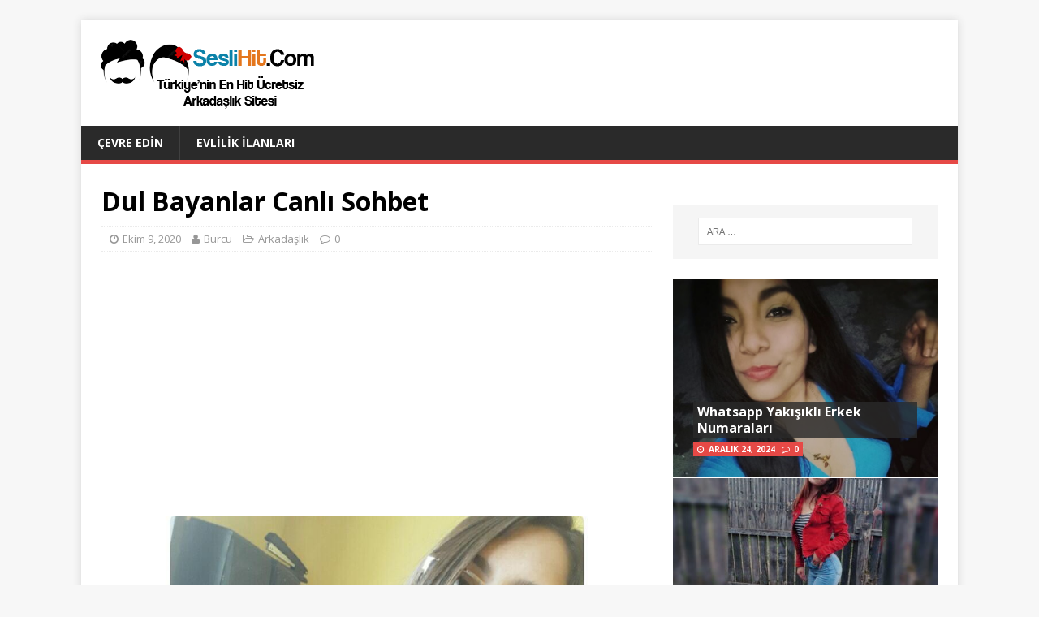

--- FILE ---
content_type: text/html; charset=utf-8
request_url: https://www.google.com/recaptcha/api2/aframe
body_size: 265
content:
<!DOCTYPE HTML><html><head><meta http-equiv="content-type" content="text/html; charset=UTF-8"></head><body><script nonce="rYqdsUIrm21uQzRUTFrHRg">/** Anti-fraud and anti-abuse applications only. See google.com/recaptcha */ try{var clients={'sodar':'https://pagead2.googlesyndication.com/pagead/sodar?'};window.addEventListener("message",function(a){try{if(a.source===window.parent){var b=JSON.parse(a.data);var c=clients[b['id']];if(c){var d=document.createElement('img');d.src=c+b['params']+'&rc='+(localStorage.getItem("rc::a")?sessionStorage.getItem("rc::b"):"");window.document.body.appendChild(d);sessionStorage.setItem("rc::e",parseInt(sessionStorage.getItem("rc::e")||0)+1);localStorage.setItem("rc::h",'1769153956758');}}}catch(b){}});window.parent.postMessage("_grecaptcha_ready", "*");}catch(b){}</script></body></html>

--- FILE ---
content_type: text/javascript;charset=UTF-8
request_url: https://whos.amung.us/pingjs/?k=znchdncfdn&t=Dul%20Bayanlar%20Canl%C4%B1%20Sohbet%20%7C%20Seslihit.Com%20Arkada%C5%9Fl%C4%B1k%20ve%20Evlilik%20Bayan%20ve%20Erkek%20Ar&c=d&x=https%3A%2F%2Fseslihit.com%2Fdul-bayanlar-canli-sohbet.html&y=&a=0&v=27&r=1759
body_size: -49
content:
WAU_r_d('1','znchdncfdn',0);